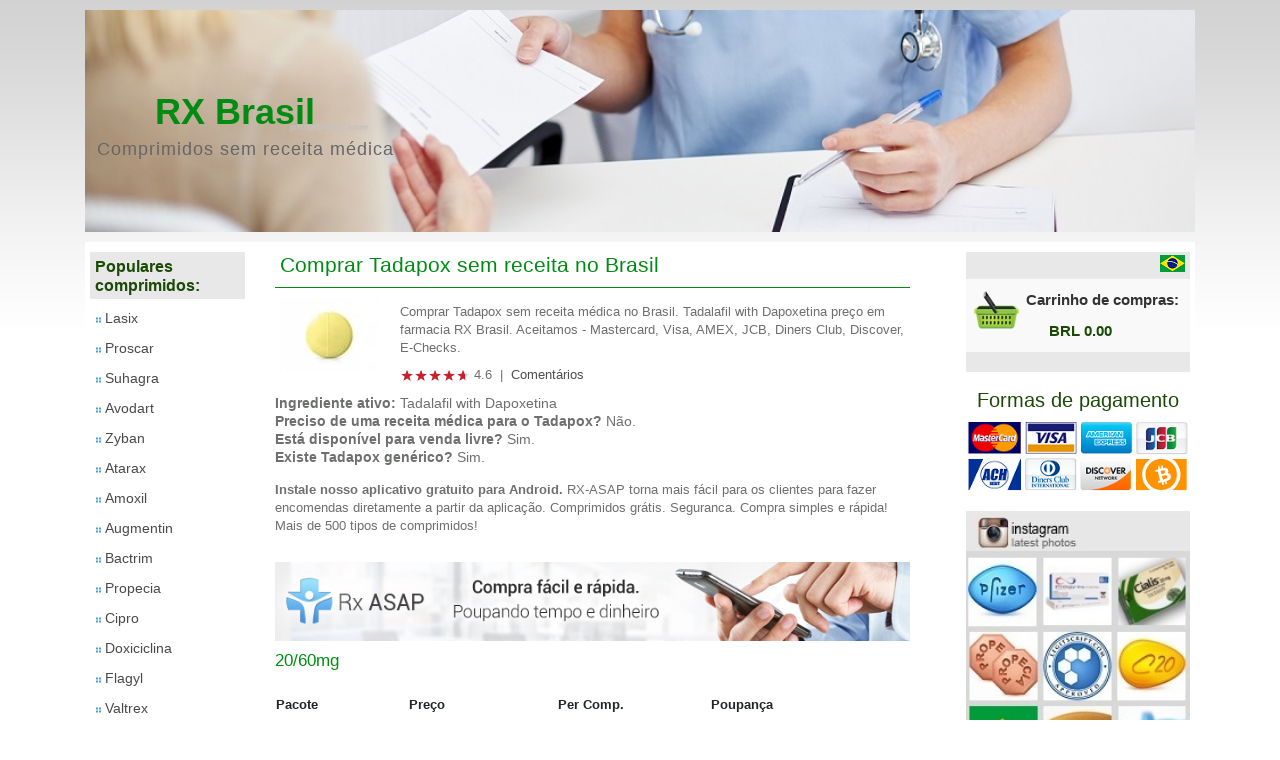

--- FILE ---
content_type: text/html; charset=utf-8
request_url: https://phrmbrasil.com/comprar-tadapox-no-brasil.html
body_size: 5925
content:
<!DOCTYPE html>
<html lang="pt-BR">
<head>
	
	<title>Comprar Tadapox sem receita online. Tadapox preço em farmacia RX Brasil</title>
	<meta name="description" content="Está procurando onde comprar Tadapox no Brasil? Você veio ao lugar certo! Natural, Seguro, Barato, Testado e Aprovado! Aceitamos - Mastercard, Visa, AMEX, JCB, Diners Club, Discover, E-Checks, Bitcoin. Comprar barato Tadapox genérico no Brasil 24/7/365!" />
	<meta name="keywords" content="comprar barato tadapox 20/60mg, genérico tadapox no brasil" />
	<!-- 3a2c -->	
	<meta http-equiv="content-type" content="text/html; charset=utf-8" />	
	<meta name="viewport" content="width=device-width, initial-scale=1, minimum-scale=1.0, maximum-scale=5.0" />
	<link rel="alternate" hreflang="pt" href="https://phrmbrasil.com/comprar-tadapox-no-brasil.html" />
	<link rel="alternate" hreflang="pt-br" href="https://phrmbrasil.com/comprar-tadapox-no-brasil.html" />
	<link rel="icon" href="/images/br-ico.png" type="ico"/>
	<link rel="stylesheet" href="/css/select.css" type="text/css"/>
	<link rel="stylesheet" href="/css/style.css" type="text/css"/>
	<link rel="stylesheet" href="https://stackpath.bootstrapcdn.com/bootstrap/4.1.3/css/bootstrap.min.css" integrity="sha384-MCw98/SFnGE8fJT3GXwEOngsV7Zt27NXFoaoApmYm81iuXoPkFOJwJ8ERdknLPMO" crossorigin="anonymous">
	<link rel="canonical" href="https://phrmbrasil.com/comprar-tadapox-no-brasil.html" />
	<script type="text/javascript" src="/js/jquery-1.4.2.js"></script>
	<script type="text/javascript" src="/js/select.js"></script>
	<script type="text/javascript" src="/js/main.js?br"></script>
</head>
<body>
	<div class="container">
		<div id="headerTop">
            <div id="header">
				<div class="shopHead">
					<a href="/" class="linkHome" title="RX Brasil">RX Brasil</a>
					<h2>Comprimidos sem receita médica</h2>
				</div>
               <img src="/images/header.jpg" class="header-img" alt="Comprar comprimidos sem receita médica" title="Comprar comprimidos no Brasil"/>
            </div>
			<div style="clear:both; overflow: hidden;"></div>
        </div>
		 
		<div id="main">
			<div class="content">
				<div class="row">
					<div class="col-12 col-sm-3 col-md-3 col-lg-2">						
						<div class="products">
							<a class="h3" href="/">Populares comprimidos:</a>
						
							<nav class="navbar navbar-expand-sm navbar-light">
								<button class="navbar-toggler d-sm-none p-0 ml-3 collapsed" type="button" data-toggle="collapse" data-target="#navbarSupportedContent"  aria-expanded="false" aria-label="Toggle navigation">
									<span class="navbar-toggler-icon"></span>
								</button>
								
								<div class="collapse navbar-collapse" id="navbarSupportedContent">
									<div itemscope itemtype="https://schema.org/SiteNavigationElement">
										<ul class="nav flex-column">
<li itemprop="name"><a itemprop="url" href="https://phrmbrasil.com/comprar-lasix-no-brasil.html" title="Lasix">Lasix</a></li>
<li itemprop="name"><a itemprop="url" href="https://phrmbrasil.com/comprar-proscar-no-brasil.html" title="Proscar">Proscar</a></li>
<li itemprop="name"><a itemprop="url" href="https://phrmbrasil.com/comprar-suhagra-no-brasil.html" title="Suhagra">Suhagra</a></li>
<li itemprop="name"><a itemprop="url" href="https://phrmbrasil.com/comprar-avodart-no-brasil.html" title="Avodart">Avodart</a></li>
<li itemprop="name"><a itemprop="url" href="https://phrmbrasil.com/comprar-zyban-no-brasil.html" title="Zyban">Zyban</a></li>
<li itemprop="name"><a itemprop="url" href="https://phrmbrasil.com/comprar-atarax-no-brasil.html" title="Atarax">Atarax</a></li>
<li itemprop="name"><a itemprop="url" href="https://phrmbrasil.com/comprar-amoxil-no-brasil.html" title="Amoxil">Amoxil</a></li>
<li itemprop="name"><a itemprop="url" href="https://phrmbrasil.com/comprar-augmentin-no-brasil.html" title="Augmentin">Augmentin</a></li>
<li itemprop="name"><a itemprop="url" href="https://phrmbrasil.com/comprar-bactrim-no-brasil.html" title="Bactrim">Bactrim</a></li>
<li itemprop="name"><a itemprop="url" href="https://phrmbrasil.com/comprar-propecia-no-brasil.html" title="Propecia">Propecia</a></li>
<li itemprop="name"><a itemprop="url" href="https://phrmbrasil.com/comprar-cipro-no-brasil.html" title="Cipro">Cipro</a></li>
<li itemprop="name"><a itemprop="url" href="https://phrmbrasil.com/comprar-doxycycline-no-brasil.html" title="Doxiciclina">Doxiciclina</a></li>
<li itemprop="name"><a itemprop="url" href="https://phrmbrasil.com/comprar-flagyl-no-brasil.html" title="Flagyl">Flagyl</a></li>
<li itemprop="name"><a itemprop="url" href="https://phrmbrasil.com/comprar-valtrex-no-brasil.html" title="Valtrex">Valtrex</a></li>
<li itemprop="name"><a itemprop="url" href="https://phrmbrasil.com/comprar-zithromax-no-brasil.html" title="Zithromax">Zithromax</a></li>
<li itemprop="name"><a itemprop="url" href="https://phrmbrasil.com/comprar-motilium-no-brasil.html" title="Motilium">Motilium</a></li>
<li itemprop="name"><a itemprop="url" href="https://phrmbrasil.com/comprar-clomid-no-brasil.html" title="Clomid">Clomid</a></li>
<li itemprop="name"><a itemprop="url" href="https://phrmbrasil.com/comprar-lioresal-no-brasil.html" title="Lioresal">Lioresal</a></li>
<li itemprop="name"><a itemprop="url" href="https://phrmbrasil.com/comprar-strattera-no-brasil.html" title="Strattera">Strattera</a></li>
<li itemprop="name"><a itemprop="url" href="https://phrmbrasil.com/comprar-neurontin-no-brasil.html" title="Neurontin">Neurontin</a></li>
<li itemprop="name"><a itemprop="url" href="https://phrmbrasil.com/comprar-estrace-no-brasil.html" title="Estrace">Estrace</a></li>
<li itemprop="name"><a itemprop="url" href="https://phrmbrasil.com/comprar-female_viagra-no-brasil.html" title="Viagra Feminino">Viagra Feminino</a></li>
<li itemprop="name"><a itemprop="url" href="https://phrmbrasil.com/comprar-glucophage-no-brasil.html" title="Glucófago">Glucófago</a></li>
<li itemprop="name"><a itemprop="url" href="https://phrmbrasil.com/comprar-super-p-force-no-brasil.html" title="Super P-Force">Super P-Force</a></li>
<li itemprop="name"><a itemprop="url" href="https://phrmbrasil.com/comprar-aralen-no-brasil.html" title="Aralen">Aralen</a></li>
<li itemprop="name"><a itemprop="url" href="https://phrmbrasil.com/comprar-nolvadex-no-brasil.html" title="Nolvadex">Nolvadex</a></li>
<li itemprop="name"><a itemprop="url" href="https://phrmbrasil.com/comprar-cialis_jelly-no-brasil.html" title="Cialis Jelly">Cialis Jelly</a></li>
<li itemprop="name"><a itemprop="url" href="https://phrmbrasil.com/comprar-viagra_professional-no-brasil.html" title="Viagra Professional">Viagra Professional</a></li>
<li itemprop="name"><a itemprop="url" href="https://phrmbrasil.com/comprar-caverta-no-brasil.html" title="Caverta">Caverta</a></li>
<li itemprop="name"><a itemprop="url" href="https://phrmbrasil.com/comprar-viagra-no-brasil.html" title="Viagra">Viagra</a></li>
<li itemprop="name"><a itemprop="url" href="https://phrmbrasil.com/comprar-viagra_super_active-no-brasil.html" title="Viagra Super Active">Viagra Super Active</a></li>
<li itemprop="name"><a itemprop="url" href="https://phrmbrasil.com/comprar-brand_cialis-no-brasil.html" title="Cialis Original">Cialis Original</a></li>
<li itemprop="name"><a itemprop="url" href="https://phrmbrasil.com/comprar-kamagra_jelly-no-brasil.html" title="Kamagra Oral Jelly">Kamagra Oral Jelly</a></li>
<li itemprop="name"><a itemprop="url" href="https://phrmbrasil.com/comprar-viagra_soft-no-brasil.html" title="Viagra Soft">Viagra Soft</a></li>
<li itemprop="name"><a itemprop="url" href="https://phrmbrasil.com/comprar-cialis-no-brasil.html" title="Cialis">Cialis</a></li>
<li itemprop="name"><a itemprop="url" href="https://phrmbrasil.com/comprar-viagra_caps-no-brasil.html" title="Viagra Caps">Viagra Caps</a></li>
<li itemprop="name"><a itemprop="url" href="https://phrmbrasil.com/comprar-zenegra-no-brasil.html" title="Zenegra">Zenegra</a></li>
<li itemprop="name"><a itemprop="url" href="https://phrmbrasil.com/comprar-brand_viagra-no-brasil.html" title="Viagra Original">Viagra Original</a></li>
<li itemprop="name"><a itemprop="url" href="https://phrmbrasil.com/comprar-finpecia-no-brasil.html" title="Finpecia">Finpecia</a></li>
<li itemprop="name"><a itemprop="url" href="https://phrmbrasil.com/comprar-kamagra-no-brasil.html" title="Kamagra">Kamagra</a></li>
<li itemprop="name"><a itemprop="url" href="https://phrmbrasil.com/comprar-levitra-no-brasil.html" title="Levitra">Levitra</a></li>
<li itemprop="name"><a itemprop="url" href="https://phrmbrasil.com/comprar-cialis_soft-no-brasil.html" title="Cialis Soft">Cialis Soft</a></li>
<li itemprop="name"><a itemprop="url" href="https://phrmbrasil.com/comprar-cialis_professional-no-brasil.html" title="Cialis Professional">Cialis Professional</a></li>
<li itemprop="name"><a itemprop="url" href="https://phrmbrasil.com/comprar-tadacip-no-brasil.html" title="Tadacip">Tadacip</a></li>
<li itemprop="name"><a itemprop="url" href="https://phrmbrasil.com/comprar-priligy-no-brasil.html" title="Priligy">Priligy</a></li>
<li itemprop="name"><a itemprop="url" href="https://phrmbrasil.com/comprar-brand_levitra-no-brasil.html" title="Levitra Original">Levitra Original</a></li>
<li itemprop="name"><a itemprop="url" href="https://phrmbrasil.com/comprar-cialis_super_active-no-brasil.html" title="Cialis Super Active">Cialis Super Active</a></li>
<li itemprop="name"><a itemprop="url" href="https://phrmbrasil.com/comprar-tadalis_sx-no-brasil.html" title="Tadalis SX">Tadalis SX</a></li>
<li itemprop="name"><a itemprop="url" href="https://phrmbrasil.com/comprar-silagra-no-brasil.html" title="Silagra">Silagra</a></li>
<li itemprop="name"><a itemprop="url" href="https://phrmbrasil.com/comprar-kamagra_gold-no-brasil.html" title="Kamagra Gold">Kamagra Gold</a></li>
<li itemprop="name"><a itemprop="url" href="https://phrmbrasil.com/comprar-antabuse-no-brasil.html" title="Antabuse">Antabuse</a></li>
<li itemprop="name"><a itemprop="url" href="https://phrmbrasil.com/comprar-prednisolone-no-brasil.html" title="Prednisolona">Prednisolona</a></li>
<li itemprop="name"><a itemprop="url" href="https://phrmbrasil.com/comprar-synthroid-no-brasil.html" title="Synthroid">Synthroid</a></li>
<li itemprop="name"><a itemprop="url" href="https://phrmbrasil.com/comprar-eriacta-no-brasil.html" title="Eriacta">Eriacta</a></li>
<li itemprop="name"><a itemprop="url" href="https://phrmbrasil.com/comprar-lovegra-no-brasil.html" title="Lovegra">Lovegra</a></li>
<li itemprop="name"><a itemprop="url" href="https://phrmbrasil.com/comprar-yasmin-no-brasil.html" title="Yasmin">Yasmin</a></li>
<li itemprop="name"><a itemprop="url" href="https://phrmbrasil.com/comprar-orlistat-no-brasil.html" title="Orlistat">Orlistat</a></li>
<li itemprop="name"><a itemprop="url" href="https://phrmbrasil.com/comprar-diflucan-no-brasil.html" title="Diflucan">Diflucan</a></li>
<li itemprop="name"><a itemprop="url" href="https://phrmbrasil.com/comprar-pyridium-no-brasil.html" title="Pyridium">Pyridium</a></li>
<li itemprop="name"><a itemprop="url" href="https://phrmbrasil.com/comprar-stromectol-no-brasil.html" title="Stromectol">Stromectol</a></li>
<li itemprop="name"><a itemprop="url" href="https://phrmbrasil.com/comprar-revia-no-brasil.html" title="Revia">Revia</a></li>
<li itemprop="name"><a itemprop="url" href="https://phrmbrasil.com/comprar-baclofen-no-brasil.html" title="Baclofeno">Baclofeno</a></li>
<li itemprop="name"><a itemprop="url" href="https://phrmbrasil.com/comprar-aciclovir-no-brasil.html" title="Aciclovir">Aciclovir</a></li>
<li itemprop="name"><a itemprop="url" href="https://phrmbrasil.com/comprar-levitra-professional-no-brasil.html" title="Levitra Professional">Levitra Professional</a></li>
<li itemprop="name"><a itemprop="url" href="https://phrmbrasil.com/comprar-female-cialis-no-brasil.html" title="Cialis Feminino">Cialis Feminino</a></li>
<li itemprop="name"><a itemprop="url" href="https://phrmbrasil.com/comprar-cialis-black-no-brasil.html" title="Cialis Black">Cialis Black</a></li>
<li itemprop="name"><a itemprop="url" href="https://phrmbrasil.com/comprar-kamagra-effervescent-no-brasil.html" title="Kamagra Effervescent">Kamagra Effervescent</a></li>
<li itemprop="name"><a itemprop="url" href="https://phrmbrasil.com/comprar-levitra-with-dapoxetine-no-brasil.html" title="Levitra Com Dapoxetina">Levitra Com Dapoxetina</a></li>
<li itemprop="name"><a itemprop="url" href="https://phrmbrasil.com/comprar-red-viagra-no-brasil.html" title="Red Viagra">Red Viagra</a></li>
<li itemprop="name"><a itemprop="url" href="https://phrmbrasil.com/comprar-stendra-no-brasil.html" title="Stendra">Stendra</a></li>
<li itemprop="name"><a itemprop="url" href="https://phrmbrasil.com/comprar-tadapox-no-brasil.html" title="Tadapox">Tadapox</a></li>
<li itemprop="name"><a itemprop="url" href="https://phrmbrasil.com/comprar-sildalis-no-brasil.html" title="Sildalis">Sildalis</a></li>
<li itemprop="name"><a itemprop="url" href="https://phrmbrasil.com/comprar-cialis-daily-no-brasil.html" title="Cialis Daily">Cialis Daily</a></li>
<li itemprop="name"><a itemprop="url" href="https://phrmbrasil.com/comprar-megalis-no-brasil.html" title="Megalis">Megalis</a></li>
<li itemprop="name"><a itemprop="url" href="https://phrmbrasil.com/comprar-super-kamagra-no-brasil.html" title="Super Kamagra">Super Kamagra</a></li>
<li itemprop="name"><a itemprop="url" href="https://phrmbrasil.com/comprar-viagra_flavored-no-brasil.html" title="Viagra Flavored">Viagra Flavored</a></li>
<li itemprop="name"><a itemprop="url" href="https://phrmbrasil.com/comprar-viagra_with_dapoxetine-no-brasil.html" title="Viagra Com Dapoxetina">Viagra Com Dapoxetina</a></li>
<li itemprop="name"><a itemprop="url" href="https://phrmbrasil.com/comprar-ventolin-inhaler-no-brasil.html" title="Inalador De Ventolina">Inalador De Ventolina</a></li>
<li itemprop="name"><a itemprop="url" href="https://phrmbrasil.com/comprar-cenforce-no-brasil.html" title="Cenforce">Cenforce</a></li>
<li itemprop="name"><a itemprop="url" href="https://phrmbrasil.com/comprar-kaletra-no-brasil.html" title="Kaletra">Kaletra</a></li>
</ul>
									</div>
								</div>
							</nav>
						</div>
					</div>
					
					<div class="col-12 col-sm-6 col-md-6 col-lg-7">
						<div class="front-products">
							<div itemscope itemtype="https://schema.org/Product">
	<meta itemprop="name" content="Tadapox">
	<meta itemprop="description" content="Comprar Tadapox sem receita médica no Brasil. Tadalafil with Dapoxetina preço em farmacia RX Brasil. Aceitamos - Mastercard, Visa, AMEX, JCB, Diners Club, Discover, E-Checks.">
	<div itemprop="brand" itemscope itemtype="https://schema.org/Brand">
	<meta itemprop="name" content="Tadapox" />
    </div>
<h1>Comprar Tadapox sem receita no Brasil</h1>
<div class="pwrapper">
	<div style="overflow: hidden" class="readmore">
		<img itemprop="image" class="product-img" src="https://phrmbrasil.com/content/100x125/tadapox.jpg" alt="Tadapox online" title="Tadapox sem receita">
		<p>Comprar Tadapox sem receita médica no Brasil. Tadalafil with Dapoxetina preço em farmacia RX Brasil. Aceitamos - Mastercard, Visa, AMEX, JCB, Diners Club, Discover, E-Checks.</p>
		<div class="rating" itemprop="aggregateRating" itemscope itemtype="https://schema.org/AggregateRating">
			<img alt="Rating" src="https://phrmbrasil.com/images/reviews.gif">
			<span itemprop="ratingValue">4.6</span>
			<meta itemprop="reviewCount" content="20">
			<span>&nbsp;|&nbsp;</span>
			<a href="#comentários" title="Comentários" >Comentários</a>
		</div>
	</div>
	<ul>
				<li><b>Ingrediente ativo:</b> Tadalafil with Dapoxetina</li>
				<li><b>Preciso de uma receita médica para o Tadapox?</b> Não.</li>
		<li><b>Está disponível para venda livre?</b> Sim.</li>
		<li><b>Existe Tadapox genérico?</b> Sim.</li>
	</ul>
	<div class="app">
		<p><b>Instale nosso aplicativo gratuito para Android.</b> RX-ASAP torna mais fácil para os clientes para fazer encomendas diretamente a partir da aplicação. Comprimidos grátis. Seguranca. Compra simples e rápida! Mais de 500 tipos de comprimidos!</p>
		<br>
		<a rel="nofollow" style="cursor:pointer;" onclick="document.location.href ='https://rxappfree.com/?a=72281&lang=pt'" class="banner">
		<img src="/images/app-pt.jpg" width="100%" title="RX ASAP - Nossa aplicação móvel para Android"></a>
	</div>
</div>
<div class="clear"></div>
	
			
<div class="productTable">
	<h2>20/60mg</h2>
	<table class="products-list" width="100%">
		<thead>
			<tr class="product-head">
				<th class="title-name">Pacote</th>
				<th class="title-price">Preço</th>
				<th class="title-one">Per Comp.</th>
				<th class="title-disc">Poupança</th>
				<th class="title-cart"></th>
			</tr>
		</thead>
						
			<tbody>
				<tr class="product-line">
					<td class="product-name">10Comp.</td>
					<td class="product-price">
						<div itemprop="offers" itemscope="itemscope" itemtype="https://schema.org/Offer">
							<link itemprop="availability" href="https://schema.org/InStock"/>
							<strong>
							<span itemprop="priceCurrency" content="BRL">R$</span>
							<span itemprop="price" content="225.47">225.47</span>
							<meta itemprop="priceValidUntil" content="2026-12-31" />
							</strong>
						</div>
					</td>
					<td class="product-one">R$22.55</td>
					<td class="product-disc">R$0.00</td>
					<td><a rel="nofollow" class="buy" style="cursor:pointer;" onclick="document.location.href ='https://phrmbrasil.com/carro.html?p=07696229'"><img src="/images/basket.png" width="22" height="22"></a></td>
				</tr>
			</tbody>
						
			<tbody>
				<tr class="product-line">
					<td class="product-name">30Comp.</td>
					<td class="product-price">
						<div itemprop="offers" itemscope="itemscope" itemtype="https://schema.org/Offer">
							<link itemprop="availability" href="https://schema.org/InStock"/>
							<strong>
							<span itemprop="priceCurrency" content="BRL">R$</span>
							<span itemprop="price" content="644.30">644.30</span>
							<meta itemprop="priceValidUntil" content="2026-12-31" />
							</strong>
						</div>
					</td>
					<td class="product-one">R$21.48</td>
					<td class="product-disc">R$32.22</td>
					<td><a rel="nofollow" class="buy" style="cursor:pointer;" onclick="document.location.href ='https://phrmbrasil.com/carro.html?p=07696230'"><img src="/images/basket.png" width="22" height="22"></a></td>
				</tr>
			</tbody>
						
			<tbody>
				<tr class="product-line">
					<td class="product-name">60Comp.</td>
					<td class="product-price">
						<div itemprop="offers" itemscope="itemscope" itemtype="https://schema.org/Offer">
							<link itemprop="availability" href="https://schema.org/InStock"/>
							<strong>
							<span itemprop="priceCurrency" content="BRL">R$</span>
							<span itemprop="price" content="1175.89">1175.89</span>
							<meta itemprop="priceValidUntil" content="2026-12-31" />
							</strong>
						</div>
					</td>
					<td class="product-one">R$19.60</td>
					<td class="product-disc">R$177.20</td>
					<td><a rel="nofollow" class="buy" style="cursor:pointer;" onclick="document.location.href ='https://phrmbrasil.com/carro.html?p=07696231'"><img src="/images/basket.png" width="22" height="22"></a></td>
				</tr>
			</tbody>
						
			<tbody>
				<tr class="product-line">
					<td class="product-name">90Comp.</td>
					<td class="product-price">
						<div itemprop="offers" itemscope="itemscope" itemtype="https://schema.org/Offer">
							<link itemprop="availability" href="https://schema.org/InStock"/>
							<strong>
							<span itemprop="priceCurrency" content="BRL">R$</span>
							<span itemprop="price" content="1449.74">1449.74</span>
							<meta itemprop="priceValidUntil" content="2026-12-31" />
							</strong>
						</div>
					</td>
					<td class="product-one">R$16.11</td>
					<td class="product-disc">R$579.92</td>
					<td><a rel="nofollow" class="buy" style="cursor:pointer;" onclick="document.location.href ='https://phrmbrasil.com/carro.html?p=076911295'"><img src="/images/basket.png" width="22" height="22"></a></td>
				</tr>
			</tbody>
						
			<tbody>
				<tr class="product-line">
					<td class="product-name">120Comp.</td>
					<td class="product-price">
						<div itemprop="offers" itemscope="itemscope" itemtype="https://schema.org/Offer">
							<link itemprop="availability" href="https://schema.org/InStock"/>
							<strong>
							<span itemprop="priceCurrency" content="BRL">R$</span>
							<span itemprop="price" content="1739.70">1739.70</span>
							<meta itemprop="priceValidUntil" content="2026-12-31" />
							</strong>
						</div>
					</td>
					<td class="product-one">R$14.50</td>
					<td class="product-disc">R$966.53</td>
					<td><a rel="nofollow" class="buy" style="cursor:pointer;" onclick="document.location.href ='https://phrmbrasil.com/carro.html?p=076911296'"><img src="/images/basket.png" width="22" height="22"></a></td>
				</tr>
			</tbody>
						
			<tbody>
				<tr class="product-line">
					<td class="product-name">180Comp.</td>
					<td class="product-price">
						<div itemprop="offers" itemscope="itemscope" itemtype="https://schema.org/Offer">
							<link itemprop="availability" href="https://schema.org/InStock"/>
							<strong>
							<span itemprop="priceCurrency" content="BRL">R$</span>
							<span itemprop="price" content="2319.61">2319.61</span>
							<meta itemprop="priceValidUntil" content="2026-12-31" />
							</strong>
						</div>
					</td>
					<td class="product-one">R$12.89</td>
					<td class="product-disc">R$1739.75</td>
					<td><a rel="nofollow" class="buy" style="cursor:pointer;" onclick="document.location.href ='https://phrmbrasil.com/carro.html?p=076911297'"><img src="/images/basket.png" width="22" height="22"></a></td>
				</tr>
			</tbody>
						
			<tbody>
				<tr class="product-line">
					<td class="product-name">270Comp.</td>
					<td class="product-price">
						<div itemprop="offers" itemscope="itemscope" itemtype="https://schema.org/Offer">
							<link itemprop="availability" href="https://schema.org/InStock"/>
							<strong>
							<span itemprop="priceCurrency" content="BRL">R$</span>
							<span itemprop="price" content="2899.53">2899.53</span>
							<meta itemprop="priceValidUntil" content="2026-12-31" />
							</strong>
						</div>
					</td>
					<td class="product-one">R$10.74</td>
					<td class="product-disc">R$3189.54</td>
					<td><a rel="nofollow" class="buy" style="cursor:pointer;" onclick="document.location.href ='https://phrmbrasil.com/carro.html?p=076911298'"><img src="/images/basket.png" width="22" height="22"></a></td>
				</tr>
			</tbody>
			</table>
</div>

<div class="pwrapper">
	<div class="accordion">
		<ul>
			<li>&bull; Não sabe onde comprar Tadapox no Brasil?</li>
			<li>&bull; Você precisa de uma receita para comprar Tadapox?</li>
			<li>&bull; Não tem tempo nem vontade de ir ao médico pela receita?</li>
			<li>&bull; Você está cansado e quer pedir Tadapox on-line rapidamente?</li>
		</ul>
		<p>Bem-vindo a nós! Nossa farmácia on-line Phrmbrasil.com é um recurso comprovado das empresas farmacêuticas mundiais e nós ocupamos um lugar confiado no mundo dos medicamentos genéricos. Não é um segredo para nenhum que uma cópia do remédio Tadapox tem um efeito semelhante e é destinado para aqueles que sabem o valor do seu dinheiro. É claro que Você pode sempre comprar remédio de marca, mas qual é o ponto disso quando todos os remédios e medicamentos genéricos originais são produzidos com uso da mesma fórmula no mesmo país?</p>
		
		<p>Se vale a pena a pagar mais pela publicidade, marca, escritórios caros, etc.? A escolha é óbvia.</p>
		
		<h2>Onde comprar Tadapox?</h2>		
		
		<p>Cada vez mais as pessoas no mundo moderno fazem compras on-line! Enquanto as farmácias off-line têm indicadores decrescentes, as farmácias on-line tornam-se mais populares a cada ano.</p>
		
		<p>Os departamentos analíticos escondem o fato que no futuro próximo mais de 80% dos medicamentos serão comprados on-line. Também está escondida uma informação sobre o crescimento das vendas dos medicamentos genéricos no Brasil está aumentando constantemente.</p>
		
		<p>Esse fato diz apenas uma coisa - a credibilidade nas farmácias on-line e a sua alta qualidade.</p>
		
		<p>Você pode <b>comprar Tadapox sem receita médica</b> sem sair de casa, sentando num escritório ou relaxando num parque. A nossa página tem uma versão móvel conveniente, um formulário de pedido rápido e muitos métodos de pagamento, como (Visa, Mastercard, E-Checks, AMEX, Diners Club, JCB, Discover).</p>
		
		<p>Todos os pagamentos são feitos numa página segura usando SSL, portanto fazer o pedido do Tadapox on-line não é apenas conveniente, mas também seguro.</p>
		
		<p>Nós também podemos garantir a Você uma entrega rápida, os preços mais baixos do Tadapox no Brasil, um bônus na forma de remédios de presente, descontos em pedidos subsequentes – todo o que Você nunca será oferecido na farmácia off-line.</p>
		
		<p>Não seja tímido de pedir os conselhos e não acredite em histórias assustadoras criadas apenas para Você pagar mais.</p>
		
		<p>Não se esqueça de nos recomendar a seus amigos.</p>
	</div>
	
				<div class="tags">
			<div class="product-detaled">
				<strong>Tags:</strong>
			</div>
				<ul>
																<li><a href="#">tadapox preço</a>,</li>
																					<li><a href="#">onde comprar tadapox no brasil</a>,</li>
																					<li><a href="#">comprar tadapox sem receita</a>,</li>
																					<li><a href="#">comprar tadapox</a>,</li>
																					<li><a href="#">como comprar tadapox no brasil</a>,</li>
																					<li><a href="#">tadapox generico preço</a>,</li>
																					<li><a href="#">tadapox preço farmácia</a>,</li>
																					<li><a href="#">tadapox 20/60mg</a>,</li>
																					<li><a href="#">comprar tadalafil with dapoxetine no brasil</a>,</li>
																					<li><a href="#">comprar tadapox brasil</a>,</li>
																					<li><a href="#">tadapox brasil</a>,</li>
																					<li><a href="#">tadalafil with dapoxetine sem receita</a>,</li>
																					<li><a href="#">tadalafil with dapoxetine comprar</a>,</li>
																					<li><a href="#">tadalafil with dapoxetine onde comprar</a>,</li>
																					<li><a href="#">comprar tadalafil with dapoxetine brasil</a>,</li>
																					<li><a href="#">tadalafil with dapoxetine precisa de receita para comprar</a>,</li>
																					<li><a href="#">tadapox sem receita</a>,</li>
																					<li><a href="#">tadapox price in brasil</a>,</li>
																					<li><a href="#">comprar tadalafil with dapoxetine sem receita medica no brasil</li>
														</ul>
		</div>
			
		
	
	
	</div>
</div>						</div>
					</div>
					
					<div class="col-12 col-sm-3 col-md-3 col-lg-3">
						<div class="sidebar">
						<div class="flag_box">
							<div class="lang">
								<div class="flag"><img src="/images/br.png" width="25" height="17" alt="Farmacia no Brasil" title="Farmacia no Brasil" /></div>
							</div>
						</div>
							<div class="cart">
								<a onclick="location.href='https://phrmbrasil.com/carro.html';" rel="nofollow" class="cart-link"><img src="/images/carrinho.png" alt="Carrinho de compras" title="Carrinho de compras" width="50" height="41">
								<b>Carrinho de compras:</b>
								<span>BRL 0.00</span></a>
							</div>
						   
							<div class="geo-trust">
								<small>Formas de pagamento</small>
								<img src="/images/metodo-de-pagamento.png" alt="Formas de pagamento" title="Formas de pagamento" />
							</div>
							<div class="insta-log">
								<a rel="nofollow" href="#" target="_blank" class="title">
								<img src="/images/instagram-br.jpg" alt="Instagram"/>
								</a>
							</div>
							<div class="geo-trust">
								<small>Pagamento Seguro</small>
								<img src="/images/ssl.jpg" alt="Pagamento Seguro" title="Pagamento Seguro">
						   </div>
						</div>
					</div>
				</div>
			</div>
		</div>
	</div>
			
			<img style="position: absolute;" src="https://phrmbrasil.com/counter.php?a=72281&p=769&r=" width="1" height="1"/>
			
	<div id="footer">
        <div class="footer-text">
			<div class="footer-img">
				<a rel="nofollow" href="#" class="f-icons"><img src="/images/footer-icons-fb.png" /></a>
				<a rel="nofollow" href="#" class="f-icons"><img src="/images/footer-icons-tw.png" /></a>
				<a rel="nofollow" href="#" class="f-icons"><img src="/images/footer-icons-pi.png" /></a>
				<a rel="nofollow" href="#" class="f-icons"><img src="/images/footer-icons-in.png" /></a>
            </div>
            <span>Farmacia phrmbrasil.com © 2026 | Comprar Cialis, Viagra, Levitra, Kamagra sem receita no Brasil.</span><br>
			<span style="font-size: 0.9em"> © Phrmbrasil RX Ltd 2026 (Company Number: 07826384) | R. Francisco Manuel, 126 - Benfica, Rio de Janeiro - RJ, 20911-270</span>
        </div>
	</div>
	
	<script src="https://code.jquery.com/jquery-3.3.1.slim.min.js" integrity="sha384-q8i/X+965DzO0rT7abK41JStQIAqVgRVzpbzo5smXKp4YfRvH+8abtTE1Pi6jizo" crossorigin="anonymous"></script>
	<script src="https://stackpath.bootstrapcdn.com/bootstrap/4.1.3/js/bootstrap.min.js" integrity="sha384-ChfqqxuZUCnJSK3+MXmPNIyE6ZbWh2IMqE241rYiqJxyMiZ6OW/JmZQ5stwEULTy" crossorigin="anonymous"></script>
<script defer src="https://static.cloudflareinsights.com/beacon.min.js/vcd15cbe7772f49c399c6a5babf22c1241717689176015" integrity="sha512-ZpsOmlRQV6y907TI0dKBHq9Md29nnaEIPlkf84rnaERnq6zvWvPUqr2ft8M1aS28oN72PdrCzSjY4U6VaAw1EQ==" data-cf-beacon='{"version":"2024.11.0","token":"7a9f5884bebb498a9f7995ab65e7a72a","r":1,"server_timing":{"name":{"cfCacheStatus":true,"cfEdge":true,"cfExtPri":true,"cfL4":true,"cfOrigin":true,"cfSpeedBrain":true},"location_startswith":null}}' crossorigin="anonymous"></script>
</body>
</html>